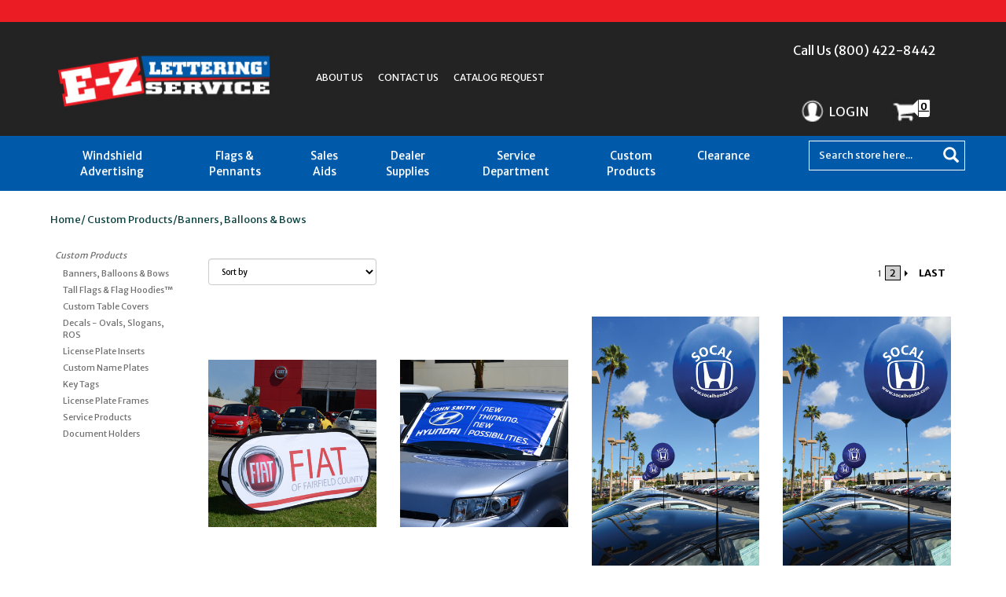

--- FILE ---
content_type: text/html
request_url: https://www.ezlettering.com/Banners-Balloons-Bows/products/281/
body_size: 9921
content:

<!DOCTYPE HTML PUBLIC "-//W3C//DTD HTML 4.01 Transitional//EN" "http://www.w3.org/TR/html4/loose.dtd">




<html>
<head>
<title>Banners, Balloons & Bows-Ezlettering.com</title>
<meta http-equiv="Content-Type" content="text/html; charset=iso-8859-1">
<link rel="canonical" href="https://www.ezlettering.com/Banners-Balloons-Bows/products/281/">
<meta name="viewport" content="width=device-width, initial-scale=1">


	<base href="https://www.ezlettering.com/">

<script type="text/javascript" language="javascript">
<!-- hide from JavaScript-challenged browsers

function RedirectToAddADDress (page)
   {
   var new_url=page;
   if (  (new_url != "")  &&  (new_url != null)  )
   //document.basketform.submit();
    window.location=new_url;
   }
//-->hiding
</script>



<script type="text/javascript" src="https://ajax.googleapis.com/ajax/libs/jquery/3.2.1/jquery.min.js"></script>
<script src="js/moment-js.js"></script>
<script src="https://maxcdn.bootstrapcdn.com/bootstrap/3.3.7/js/bootstrap.min.js" integrity="sha384-Tc5IQib027qvyjSMfHjOMaLkfuWVxZxUPnCJA7l2mCWNIpG9mGCD8wGNIcPD7Txa" crossorigin="anonymous"></script>
<script type="text/javascript" src="https://cdnjs.cloudflare.com/ajax/libs/bootstrap-datepicker/1.8.0/js/bootstrap-datepicker.min.js"></script>
<link rel="stylesheet" href="https://maxcdn.bootstrapcdn.com/bootstrap/3.3.7/css/bootstrap.min.css" integrity="sha384-BVYiiSIFeK1dGmJRAkycuHAHRg32OmUcww7on3RYdg4Va+PmSTsz/K68vbdEjh4u" crossorigin="anonymous">
<link rel="stylesheet" href="https://maxcdn.bootstrapcdn.com/bootstrap/3.3.7/css/bootstrap-theme.min.css" integrity="sha384-rHyoN1iRsVXV4nD0JutlnGaslCJuC7uwjduW9SVrLvRYooPp2bWYgmgJQIXwl/Sp" crossorigin="anonymous">
<link rel="stylesheet" href="https://cdnjs.cloudflare.com/ajax/libs/bootstrap-datepicker/1.8.0/css/bootstrap-datepicker.min.css">
<link rel="stylesheet" href="text/topnav.css?v=1.0" type="text/css">
<link rel="stylesheet" href="text/storestyle.css?v=1.0" type="text/css">
<link rel="stylesheet" href="text/footernav.css?v=1.0" type="text/css">
<link rel="stylesheet" href="text/design.css?v=1.0" type="text/css">
<link rel="stylesheet" href="text/sidenav.css?v=1.0" type="text/css">
<link rel="stylesheet" href="https://use.fontawesome.com/releases/v5.0.10/css/all.css" integrity="sha384-+d0P83n9kaQMCwj8F4RJB66tzIwOKmrdb46+porD/OvrJ+37WqIM7UoBtwHO6Nlg" crossorigin="anonymous">
<!--<link href="https://fonts.googleapis.com/css?family=Merriweather+Sans" rel="stylesheet">-->
<link href="https://fonts.googleapis.com/css?family=Merriweather+Sans:300,400,700" rel="stylesheet">

</head>
<Body 
bgcolor ="#f9f2ec"
style="margin-top: 0; margin-bottom: 0; margin-left: 0; margin-right: 0"
>


<div class="container-fluid container-bgd">
    <div class="row topnav3bgcolor hidden-xs hidden-sm">
        <div class="col-lg-12">
            <div class="container">
                <div class="row"><div class="col-lg-12" style="height:28px;"></div></div>
			</div>
		</div>
	</div>
    <div class="row initial-top-height topnav1bgcolor hidden-xs hidden-sm">
        <div class="col-lg-12">
            <div class="container">
                <div class="row">
                    <div class="col-lg-3 col-md-3">
                        <div class="imgLogo">
                            <div class="logoContainer">
                                <a href="https://www.ezlettering.com/" title="Ezlettering.com">
                                    
                                    <img class="img-responsive logo-img" alt="Ezlettering.com" src="images/EZ_Lettering-logo.jpg" border="0" >
                                    
                                </a>
                            </div>
                        </div>
                    </div>
					<div class="col-lg-5 col-md-6">
						<ul class="topnavmenu" style="float:left;padding-top:60px;padding-left:39px;">
							
							<li><a href="https://www.ezlettering.com/Aboutus.asp" title="About Us" class="topnav1">About Us</a></li>
							
							<li class="menu-item-divider"><a href="https://www.ezlettering.com/contactus.asp"  title="Contact Us" class="topnav1">Contact Us</a></li>
							
							<!--<li class="menu-item-divider"><a href="https://online.pubhtml5.com/ufwx/nyox/#p=1" title="Online Catalog" class="topnav1" target="_blank">Online &nbsp;Catalog</a></li>-->
							<li class="menu-item-divider"><a href="https://www.ezlettering.com/inforequest.asp" title="Catalog Request" class="topnav1">Catalog &nbsp;Request</a></li>
						</ul>
					</div>
                    <div class="col-lg-3 col-md-3 pt25 text-right move-right cartbox TopNav1Text">
                        <span>Call Us (800) 422-8442</span>
						<div class="row move-right" style="margin-top:51px;margin-right:6px;">
							<div class="col-lg-8 col-md-8">
								<div>
									
										<a href="https://www.ezlettering.com/login.asp" class="display-inline-flex" style="text-decoration: none;"><img class="mna" alt="" src="images/User-Login-Icon.png" border="0" height="30" width="30" /><span class="mt5 TopNav1Text">&nbsp;&nbsp;LOGIN</span></a>
									
								</div>
							</div>
							<div class="col-lg-4 col-md-4">
								<a href="https://www.ezlettering.com/basket.asp" class="display-inline-flex"><img class="img-responsive mna" alt="" src="images/shopping-cart-icon.jpg" border="0" height="30" width="30" style="min-width:30px !important;" />&nbsp;&nbsp;&nbsp;<div class="callout right"><div style="/*margin-top:2px;*/background-color: #fff;height: 22px;border-radius: 0px 3px 3px 0px;padding-right: 1px;">&nbsp;0&nbsp;</div></div></a>
							</div>
						</div>
                    </div>
                </div>

            </div>
        </div>
    </div>
    <div class="row hidden-lg hidden-md initial-top-height topnav1bgcolor">
        <div class="col-xs-6 mt5">
            <div class="imgLogo">
                <div class="logoContainer">
                    <a href="https://www.ezlettering.com/" title="Ezlettering.com">
                        
                        <img class="img-responsive logo-img" alt="Ezlettering.com" src="images/EZ_Lettering-logo.jpg" border="0" >
                        
                    </a>
                </div>
            </div>
        </div>
        <div class="col-xs-6">
            <div class="row text-right" style="margin: 19px 0px;">
                <div class="col-xs-12"><span class="TopNav1Text TopNav1TextMobile">(800) 422-8442</span></div>
            </div>
            <div class="row mt10 mb10">
                <div class="col-sm-8 col-xs-6 text-right">
                    
                        <a href="https://www.ezlettering.com/login.asp" class="display-inline-flex" style="text-decoration: none;"><img class="mna" alt="" src="images/User Login Icon.png" border="0" height="30" width="30" /><span class="mt5 TopNav1Text TopNav1TextMobile">&nbsp;&nbsp;LOGIN</span></a>
                    
                </div>
                <div class="col-sm-4 col-xs-6 display-inline-flex">
                    <a href="https://www.ezlettering.com/basket.asp" class="display-inline-flex" style="text-decoration: none;"><img style="height:30px !important" class="img-responsive mna" alt="" src="images/shopping-cart-icon.jpg" border="0" width="30" />&nbsp;&nbsp;&nbsp;<span class="mt5 TopNav1Text TopNav1TextMobile" style="margin-top:2px;">Cart</span></a>
                </div>
            </div>
        </div>
    </div>

    <div id="topnav" class="row topnav2bgcolor">

        <div class="container hidden-xs hidden-sm">
            <div class="collapse navbar-collapse" style="margin-left: -30px; margin-right: -33px;">
                <ul class="nav navbar-nav topnavmenu display-inline-flex">

                    
                    <li class="dropdown">
						<a title="Windshield Advertising" class="menu-style topnav2 dropdown-toggle text-center" data-toggle="dropdown" href="https://www.ezlettering.com/Windshield-Advertising/departments/23/" >Windshield Advertising</a>

                        <ul class="dropdown-menu">
                            
                                <li><a title="5 1/2" Adhesive Numbers" class="topnav3 hi1" href="https://www.ezlettering.com/5-1_2-Adhesive-Numbers/products/22/">5 1/2" Adhesive Numbers</a></li>
                                
                                <li><a title="7 1/2" Adhesive Numbers" class="topnav3 hi1" href="https://www.ezlettering.com/7-1_2-Adhesive-Numbers/products/5/">7 1/2" Adhesive Numbers</a></li>
                                
                                <li><a title="9 1/2" Adhesive Numbers" class="topnav3 hi1" href="https://www.ezlettering.com/9-1_2-Adhesive-Numbers/products/12/">9 1/2" Adhesive Numbers</a></li>
                                
                                <li><a title="11 1/2" Adhesive Numbers" class="topnav3 hi1" href="https://www.ezlettering.com/11-1_2-Adhesive-Numbers/products/13/">11 1/2" Adhesive Numbers</a></li>
                                
                                <li><a title="Letters & Bubble Numbers" class="topnav3 hi1" href="https://www.ezlettering.com/Letters-Bubble-Numbers/products/275/">Letters & Bubble Numbers</a></li>
                                
                                <li><a title="Starter Kits" class="topnav3 hi1" href="https://www.ezlettering.com/Starter-Kits/products/251/">Starter Kits</a></li>
                                
                                <li><a title="Slogans" class="topnav3 hi1" href="https://www.ezlettering.com/Slogans/products/16/">Slogans</a></li>
                                
                                <li><a title="Stars, Happy Faces & Hats" class="topnav3 hi1" href="https://www.ezlettering.com/Stars-Happy-Faces-Hats/products/273/">Stars, Happy Faces & Hats</a></li>
                                
                                <li><a title="Year Models" class="topnav3 hi1" href="https://www.ezlettering.com/Year-Models/products/43/">Year Models</a></li>
                                
                                <li><a title="Oval Products" class="topnav3 hi1" href="https://www.ezlettering.com/Oval-Products/products/35/">Oval Products</a></li>
                                
                                <li><a title="Stick-On Tags" class="topnav3 hi1" href="https://www.ezlettering.com/Stick-On-Tags/products/274/">Stick-On Tags</a></li>
                                
                                <li><a title="Impact Numbers" class="topnav3 hi1" href="https://www.ezlettering.com/Impact-Numbers/products/243/">Impact Numbers</a></li>
                                
                                <li><a title="One Piece Pricers" class="topnav3 hi1" href="https://www.ezlettering.com/One-Piece-Pricers/products/268/">One Piece Pricers</a></li>
                                
                                <li><a title="Die Cut Adhesives" class="topnav3 hi1" href="https://www.ezlettering.com/Die-Cut-Adhesives/products/247/">Die Cut Adhesives</a></li>
                                
                                <li><a title="Paint & Windshield Markers" class="topnav3 hi1" href="https://www.ezlettering.com/Paint-Windshield-Markers/products/116/">Paint & Windshield Markers</a></li>
                                
                        </ul>
                    </li>
                    
                    <li class="dropdown">
						<a title="Flags & Pennants" class="menu-style topnav2 dropdown-toggle text-center" data-toggle="dropdown" href="https://www.ezlettering.com/Flags-Pennants/departments/24/" style="padding: auto !important;">Flags & Pennants</a>

                        <ul class="dropdown-menu">
                            
                                <li><a title="3-D Flags" class="topnav3 hi1" href="https://www.ezlettering.com/3-D-Flags/products/292/">3-D Flags</a></li>
                                
                                <li><a title="Swooper Flags & Tall Flags" class="topnav3 hi1" href="https://www.ezlettering.com/Swooper-Flags-Tall-Flags/products/117/">Swooper Flags & Tall Flags</a></li>
                                
                                <li><a title="Flag Hoodies&#0153" class="topnav3 hi1" href="https://www.ezlettering.com/Flag-Hoodies0153/products/280/">Flag Hoodies&#0153</a></li>
                                
                                <li><a title="Bases, Poles & Brackets" class="topnav3 hi1" href="https://www.ezlettering.com/Bases-Poles-Brackets/products/272/">Bases, Poles & Brackets</a></li>
                                
                                <li><a title="Clip-On Car Window Products" class="topnav3 hi1" href="https://www.ezlettering.com/Clip-On-Car-Window-Products/products/44/">Clip-On Car Window Products</a></li>
                                
                                <li><a title="Paddle Flags" class="topnav3 hi1" href="https://www.ezlettering.com/Paddle-Flags/products/245/">Paddle Flags</a></li>
                                
                                <li><a title="Light Pole Banners" class="topnav3 hi1" href="https://www.ezlettering.com/Light-Pole-Banners/products/222/">Light Pole Banners</a></li>
                                
                                <li><a title="Metallic Pennants" class="topnav3 hi1" href="https://www.ezlettering.com/Metallic-Pennants/products/288/">Metallic Pennants</a></li>
                                
                                <li><a title="Colored & Checkered Pennants" class="topnav3 hi1" href="https://www.ezlettering.com/Colored-Checkered-Pennants/products/46/">Colored & Checkered Pennants</a></li>
                                
                                <li><a title="Antenna Products" class="topnav3 hi1" href="https://www.ezlettering.com/Antenna-Products/products/86/">Antenna Products</a></li>
                                
                                <li><a title="Stock Message Flags" class="topnav3 hi1" href="https://www.ezlettering.com/Stock-Message-Flags/products/123/">Stock Message Flags</a></li>
                                
                                <li><a title="U.S. & Checkered Flags" class="topnav3 hi1" href="https://www.ezlettering.com/US-Checkered-Flags/products/42/">U.S. & Checkered Flags</a></li>
                                
                                <li><a title="Manufacturer & Brand Flags" class="topnav3 hi1" href="https://www.ezlettering.com/Manufacturer-Brand-Flags/products/231/">Manufacturer & Brand Flags</a></li>
                                
                        </ul>
                    </li>
                    
                    <li class="dropdown">
						<a title="Sales Aids" class="menu-style topnav2 dropdown-toggle text-center" data-toggle="dropdown" href="https://www.ezlettering.com/Sales-Aids/departments/25/" style="padding: auto !important;">Sales Aids</a>

                        <ul class="dropdown-menu">
                            
                                <li><a title="Patriotic Products" class="topnav3 hi1" href="https://www.ezlettering.com/Patriotic-Products/products/98/">Patriotic Products</a></li>
                                
                                <li><a title="Car Bows & Holiday Products" class="topnav3 hi1" href="https://www.ezlettering.com/Car-Bows-Holiday-Products/products/252/">Car Bows & Holiday Products</a></li>
                                
                                <li><a title="Reusable Balloons & Holders" class="topnav3 hi1" href="https://www.ezlettering.com/Reusable-Balloons-Holders/products/188/">Reusable Balloons & Holders</a></li>
                                
                                <li><a title="Latex Balloons & Holders" class="topnav3 hi1" href="https://www.ezlettering.com/Latex-Balloons-Holders/products/271/">Latex Balloons & Holders</a></li>
                                
                                <li><a title="Sky Dancers" class="topnav3 hi1" href="https://www.ezlettering.com/Sky-Dancers/products/277/">Sky Dancers</a></li>
                                
                                <li><a title="Giant Inflatables" class="topnav3 hi1" href="https://www.ezlettering.com/Giant-Inflatables/products/248/">Giant Inflatables</a></li>
                                
                                <li><a title="Banners" class="topnav3 hi1" href="https://www.ezlettering.com/Banners/products/244/">Banners</a></li>
                                
                                <li><a title="Happy Face Products" class="topnav3 hi1" href="https://www.ezlettering.com/Happy-Face-Products/products/51/">Happy Face Products</a></li>
                                
                                <li><a title="E-Z Tents" class="topnav3 hi1" href="https://www.ezlettering.com/E-Z-Tents/products/249/">E-Z Tents</a></li>
                                
                                <li><a title="Under The Hood Signs" class="topnav3 hi1" href="https://www.ezlettering.com/Under-The-Hood-Signs/products/148/">Under The Hood Signs</a></li>
                                
                                <li><a title="Freestanding & Curb Signs" class="topnav3 hi1" href="https://www.ezlettering.com/Freestanding-Curb-Signs/products/195/">Freestanding & Curb Signs</a></li>
                                
                                <li><a title="Rearview Mirror Products" class="topnav3 hi1" href="https://www.ezlettering.com/Rearview-Mirror-Products/products/71/">Rearview Mirror Products</a></li>
                                
                                <li><a title="Financing Products" class="topnav3 hi1" href="https://www.ezlettering.com/Financing-Products/products/237/">Financing Products</a></li>
                                
                                <li><a title="Car Top Signs" class="topnav3 hi1" href="https://www.ezlettering.com/Car-Top-Signs/products/94/">Car Top Signs</a></li>
                                
                                <li><a title="Spanish Products" class="topnav3 hi1" href="https://www.ezlettering.com/Spanish-Products/products/105/">Spanish Products</a></li>
                                
                                <li><a title="Checkered Products" class="topnav3 hi1" href="https://www.ezlettering.com/Checkered-Products/products/164/">Checkered Products</a></li>
                                
                        </ul>
                    </li>
                    
                    <li class="dropdown">
						<a title="Dealer Supplies" class="menu-style topnav2 dropdown-toggle text-center" data-toggle="dropdown" href="https://www.ezlettering.com/Dealer-Supplies/departments/26/" style="padding: auto !important;">Dealer Supplies</a>

                        <ul class="dropdown-menu">
                            
                                <li><a title="Key Tags (Stock)" class="topnav3 hi1" href="https://www.ezlettering.com/Key-Tags-Stock/products/11/">Key Tags (Stock)</a></li>
                                
                                <li><a title="Key Boards & Key Storage" class="topnav3 hi1" href="https://www.ezlettering.com/Key-Boards-Key-Storage/products/63/">Key Boards & Key Storage</a></li>
                                
                                <li><a title="Lock Boxes" class="topnav3 hi1" href="https://www.ezlettering.com/Lock-Boxes/products/93/">Lock Boxes</a></li>
                                
                                <li><a title="Car Care Products" class="topnav3 hi1" href="https://www.ezlettering.com/Car-Care-Products/products/250/">Car Care Products</a></li>
                                
                                <li><a title="Forms & Form Holders" class="topnav3 hi1" href="https://www.ezlettering.com/Forms-Form-Holders/products/90/">Forms & Form Holders</a></li>
                                
                                <li><a title="Stock / Info Decals" class="topnav3 hi1" href="https://www.ezlettering.com/Stock-_-Info-Decals/products/203/">Stock / Info Decals</a></li>
                                
                                <li><a title="License Plate Access." class="topnav3 hi1" href="https://www.ezlettering.com/License-Plate-Access/products/213/">License Plate Access.</a></li>
                                
                                <li><a title="Vehicle Platforms" class="topnav3 hi1" href="https://www.ezlettering.com/Vehicle-Platforms/products/187/">Vehicle Platforms</a></li>
                                
                        </ul>
                    </li>
                    
                    <li class="dropdown">
						<a title="Service Department" class="menu-style topnav2 dropdown-toggle text-center" data-toggle="dropdown" href="https://www.ezlettering.com/Service-Department/departments/66/" style="padding: auto !important;">Service Department</a>

                        <ul class="dropdown-menu">
                            
                                <li><a title="Car Top Hats & Adhesives" class="topnav3 hi1" href="https://www.ezlettering.com/Car-Top-Hats-Adhesives/products/263/">Car Top Hats & Adhesives</a></li>
                                
                                <li><a title="Floor Protection" class="topnav3 hi1" href="https://www.ezlettering.com/Floor-Protection/products/67/">Floor Protection</a></li>
                                
                                <li><a title="Interior Protection" class="topnav3 hi1" href="https://www.ezlettering.com/Interior-Protection/products/264/">Interior Protection</a></li>
                                
                                <li><a title="Car Identification Products" class="topnav3 hi1" href="https://www.ezlettering.com/Car-Identification-Products/products/68/">Car Identification Products</a></li>
                                
                                <li><a title="Power Sources & Cease-Fire" class="topnav3 hi1" href="https://www.ezlettering.com/Power-Sources-Cease-Fire/products/267/">Power Sources & Cease-Fire</a></li>
                                
                                <li><a title="Drop Boxes & Forms" class="topnav3 hi1" href="https://www.ezlettering.com/Drop-Boxes-Forms/products/265/">Drop Boxes & Forms</a></li>
                                
                                <li><a title="Door Entry Products" class="topnav3 hi1" href="https://www.ezlettering.com/Door-Entry-Products/products/266/">Door Entry Products</a></li>
                                
                        </ul>
                    </li>
                    
                    <li class="dropdown">
						<a title="Custom Products" class="menu-style topnav2 dropdown-toggle text-center" data-toggle="dropdown" href="https://www.ezlettering.com/Custom-Products/departments/289/" style="padding: auto !important;">Custom Products</a>

                        <ul class="dropdown-menu">
                            
                                <li><a title="Banners, Balloons & Bows" class="topnav3 hi1" href="https://www.ezlettering.com/Banners-Balloons-Bows/products/281/">Banners, Balloons & Bows</a></li>
                                
                                <li><a title="Tall Flags & Flag Hoodies&#0153" class="topnav3 hi1" href="https://www.ezlettering.com/Tall-Flags-Flag-Hoodies0153/products/236/">Tall Flags & Flag Hoodies&#0153</a></li>
                                
                                <li><a title="Custom Table Covers" class="topnav3 hi1" href="https://www.ezlettering.com/Custom-Table-Covers/products/298/">Custom Table Covers</a></li>
                                
                                <li><a title="Decals - Ovals, Slogans, ROS" class="topnav3 hi1" href="https://www.ezlettering.com/Decals-Ovals-Slogans-ROS/products/241/">Decals - Ovals, Slogans, ROS</a></li>
                                
                                <li><a title="License Plate Inserts" class="topnav3 hi1" href="https://www.ezlettering.com/License-Plate-Inserts/products/242/">License Plate Inserts</a></li>
                                
                                <li><a title="Custom Name Plates" class="topnav3 hi1" href="https://www.ezlettering.com/Custom-Name-Plates/products/278/">Custom Name Plates</a></li>
                                
                                <li><a title="Key Tags" class="topnav3 hi1" href="https://www.ezlettering.com/Key-Tags/products/147/">Key Tags</a></li>
                                
                                <li><a title="License Plate Frames" class="topnav3 hi1" href="https://www.ezlettering.com/License-Plate-Frames/products/190/">License Plate Frames</a></li>
                                
                                <li><a title="Service Products" class="topnav3 hi1" href="https://www.ezlettering.com/Service-Products/products/240/">Service Products</a></li>
                                
                                <li><a title="Document Holders" class="topnav3 hi1" href="https://www.ezlettering.com/Document-Holders/products/150/">Document Holders</a></li>
                                
                        </ul>
                    </li>
                    
                <li><a title="Clearance" class="topnav2" href="https://www.ezlettering.com/Clearance/products/332/">Clearance</a></li>
                    

					<form id="side_nav3" method="POST" class="searchFormStyling ml10"  id="searchprodform" action="searchprods.asp">
					<li class="searchBox">
						<div class="form-group has-feedback mb0">
							<input class="plaintext form-control custom-text searchStyling searchBoxWith" style="-webkit-box-shadow: none; box-shadow: none;" type="text" autocomplete="off"  size="18" maxlength="256" name="txtsearch" placeholder="Search store here..." onfocus="if (this.value=='Search store here...') this.value='';" onblur="if (this.value=='') this.value='Search store here...';">
							<i class="form-control-feedback glyphicon glyphicon-search searchIconStyle"></i>
						</div>
					</li>
					</form>
                </ul>
            </div>


        </div>
    </div>
	
    <div id="topnav" class="row topnav2bgcolor">
		<div class="visible-xs visible-sm col-sm-12 col-xs-12">
            <div class="new-side-nav-bar new-side-nav-button" style="float: right">
                <span class="d-inline"><button type="button" id="new-side-nav-hamburger"></button></span>
            </div>
        </div>
    </div>

    <!-- Mobile Menu -->

    <!-- <div id="side_nav1" class="nav-menu-height-adjust visible-xs visible-sm"></div> -->
    <div id="menu" class="new-side-nav-menu black" style="overflow: scroll;height: 100%;display: none">
    <form id="side_nav3" method="POST" style="padding-top:10px;" class="col-sm-12 col-xs-12 visible-xs visible-sm pb10"  id="searchprodformMobile" action="searchprods.asp">
                <div class="input-group mb10">
                    <input name="ProductSearchBy" value="2" type="hidden">
                    <input class="plaintext form-control mobileText" type="text" autocomplete="off"  size="18" maxlength="256" name="txtsearch" placeholder="Search store here..."  onfocus="if (this.value=='Product Search') this.value='';" onblur="if (this.value=='') this.value='Product Search'">
                    <span class="input-group-btn">
                        <button class="btn searchButtonStyling2">
                            <i class="glyphicon glyphicon-search btn-go searchIconStyle2"></i>
                        </button>
                    </span>
                </div>
            </form>
            <ul class="nav navbar-nav padded">
                <li class="full-width"><a href="https://www.ezlettering.com/" title="Home" class="topnav2">Home</a></li>
                
                <li class="dropdown-m">
                    <a title="Windshield Advertising" class="menu-style topnav2 dropdown-toggle " data-toggle="dropdown" href="https://www.ezlettering.com/Windshield-Advertising/departments/23/" >Windshield Advertising <i class="glyphicon glyphicon-chevron-right" style="font-size:small;float:right;"></i></a>
                    <ul class="dropdown-menu">
                        
                            <li><a title="5 1/2" Adhesive Numbers" class="topnav3 hi1" href="https://www.ezlettering.com/5-1_2-Adhesive-Numbers/products/22/">5 1/2" Adhesive Numbers</a></li>
                            
                            <li><a title="7 1/2" Adhesive Numbers" class="topnav3 hi1" href="https://www.ezlettering.com/7-1_2-Adhesive-Numbers/products/5/">7 1/2" Adhesive Numbers</a></li>
                            
                            <li><a title="9 1/2" Adhesive Numbers" class="topnav3 hi1" href="https://www.ezlettering.com/9-1_2-Adhesive-Numbers/products/12/">9 1/2" Adhesive Numbers</a></li>
                            
                            <li><a title="11 1/2" Adhesive Numbers" class="topnav3 hi1" href="https://www.ezlettering.com/11-1_2-Adhesive-Numbers/products/13/">11 1/2" Adhesive Numbers</a></li>
                            
                            <li><a title="Letters & Bubble Numbers" class="topnav3 hi1" href="https://www.ezlettering.com/Letters-Bubble-Numbers/products/275/">Letters & Bubble Numbers</a></li>
                            
                            <li><a title="Starter Kits" class="topnav3 hi1" href="https://www.ezlettering.com/Starter-Kits/products/251/">Starter Kits</a></li>
                            
                            <li><a title="Slogans" class="topnav3 hi1" href="https://www.ezlettering.com/Slogans/products/16/">Slogans</a></li>
                            
                            <li><a title="Stars, Happy Faces & Hats" class="topnav3 hi1" href="https://www.ezlettering.com/Stars-Happy-Faces-Hats/products/273/">Stars, Happy Faces & Hats</a></li>
                            
                            <li><a title="Year Models" class="topnav3 hi1" href="https://www.ezlettering.com/Year-Models/products/43/">Year Models</a></li>
                            
                            <li><a title="Oval Products" class="topnav3 hi1" href="https://www.ezlettering.com/Oval-Products/products/35/">Oval Products</a></li>
                            
                            <li><a title="Stick-On Tags" class="topnav3 hi1" href="https://www.ezlettering.com/Stick-On-Tags/products/274/">Stick-On Tags</a></li>
                            
                            <li><a title="Impact Numbers" class="topnav3 hi1" href="https://www.ezlettering.com/Impact-Numbers/products/243/">Impact Numbers</a></li>
                            
                            <li><a title="One Piece Pricers" class="topnav3 hi1" href="https://www.ezlettering.com/One-Piece-Pricers/products/268/">One Piece Pricers</a></li>
                            
                            <li><a title="Die Cut Adhesives" class="topnav3 hi1" href="https://www.ezlettering.com/Die-Cut-Adhesives/products/247/">Die Cut Adhesives</a></li>
                            
                            <li><a title="Paint & Windshield Markers" class="topnav3 hi1" href="https://www.ezlettering.com/Paint-Windshield-Markers/products/116/">Paint & Windshield Markers</a></li>
                            
                    </ul>
                </li>

                
                <li class="dropdown-m">
                    <a title="Flags & Pennants" class="menu-style topnav2 dropdown-toggle " data-toggle="dropdown" href="https://www.ezlettering.com/Flags-Pennants/departments/24/" style="padding: auto !important;">Flags & Pennants <i class="glyphicon glyphicon-chevron-right" style="font-size:small;float:right;"></i></a>
                    <ul class="dropdown-menu">
                        
                            <li><a title="3-D Flags" class="topnav3 hi1" href="https://www.ezlettering.com/3-D-Flags/products/292/">3-D Flags</a></li>
                            
                            <li><a title="Swooper Flags & Tall Flags" class="topnav3 hi1" href="https://www.ezlettering.com/Swooper-Flags-Tall-Flags/products/117/">Swooper Flags & Tall Flags</a></li>
                            
                            <li><a title="Flag Hoodies&#0153" class="topnav3 hi1" href="https://www.ezlettering.com/Flag-Hoodies0153/products/280/">Flag Hoodies&#0153</a></li>
                            
                            <li><a title="Bases, Poles & Brackets" class="topnav3 hi1" href="https://www.ezlettering.com/Bases-Poles-Brackets/products/272/">Bases, Poles & Brackets</a></li>
                            
                            <li><a title="Clip-On Car Window Products" class="topnav3 hi1" href="https://www.ezlettering.com/Clip-On-Car-Window-Products/products/44/">Clip-On Car Window Products</a></li>
                            
                            <li><a title="Paddle Flags" class="topnav3 hi1" href="https://www.ezlettering.com/Paddle-Flags/products/245/">Paddle Flags</a></li>
                            
                            <li><a title="Light Pole Banners" class="topnav3 hi1" href="https://www.ezlettering.com/Light-Pole-Banners/products/222/">Light Pole Banners</a></li>
                            
                            <li><a title="Metallic Pennants" class="topnav3 hi1" href="https://www.ezlettering.com/Metallic-Pennants/products/288/">Metallic Pennants</a></li>
                            
                            <li><a title="Colored & Checkered Pennants" class="topnav3 hi1" href="https://www.ezlettering.com/Colored-Checkered-Pennants/products/46/">Colored & Checkered Pennants</a></li>
                            
                            <li><a title="Antenna Products" class="topnav3 hi1" href="https://www.ezlettering.com/Antenna-Products/products/86/">Antenna Products</a></li>
                            
                            <li><a title="Stock Message Flags" class="topnav3 hi1" href="https://www.ezlettering.com/Stock-Message-Flags/products/123/">Stock Message Flags</a></li>
                            
                            <li><a title="U.S. & Checkered Flags" class="topnav3 hi1" href="https://www.ezlettering.com/US-Checkered-Flags/products/42/">U.S. & Checkered Flags</a></li>
                            
                            <li><a title="Manufacturer & Brand Flags" class="topnav3 hi1" href="https://www.ezlettering.com/Manufacturer-Brand-Flags/products/231/">Manufacturer & Brand Flags</a></li>
                            
                    </ul>
                </li>

                
                <li class="dropdown-m">
                    <a title="Sales Aids" class="menu-style topnav2 dropdown-toggle " data-toggle="dropdown" href="https://www.ezlettering.com/Sales-Aids/departments/25/" style="padding: auto !important;">Sales Aids <i class="glyphicon glyphicon-chevron-right" style="font-size:small;float:right;"></i></a>
                    <ul class="dropdown-menu">
                        
                            <li><a title="Patriotic Products" class="topnav3 hi1" href="https://www.ezlettering.com/Patriotic-Products/products/98/">Patriotic Products</a></li>
                            
                            <li><a title="Car Bows & Holiday Products" class="topnav3 hi1" href="https://www.ezlettering.com/Car-Bows-Holiday-Products/products/252/">Car Bows & Holiday Products</a></li>
                            
                            <li><a title="Reusable Balloons & Holders" class="topnav3 hi1" href="https://www.ezlettering.com/Reusable-Balloons-Holders/products/188/">Reusable Balloons & Holders</a></li>
                            
                            <li><a title="Latex Balloons & Holders" class="topnav3 hi1" href="https://www.ezlettering.com/Latex-Balloons-Holders/products/271/">Latex Balloons & Holders</a></li>
                            
                            <li><a title="Sky Dancers" class="topnav3 hi1" href="https://www.ezlettering.com/Sky-Dancers/products/277/">Sky Dancers</a></li>
                            
                            <li><a title="Giant Inflatables" class="topnav3 hi1" href="https://www.ezlettering.com/Giant-Inflatables/products/248/">Giant Inflatables</a></li>
                            
                            <li><a title="Banners" class="topnav3 hi1" href="https://www.ezlettering.com/Banners/products/244/">Banners</a></li>
                            
                            <li><a title="Happy Face Products" class="topnav3 hi1" href="https://www.ezlettering.com/Happy-Face-Products/products/51/">Happy Face Products</a></li>
                            
                            <li><a title="E-Z Tents" class="topnav3 hi1" href="https://www.ezlettering.com/E-Z-Tents/products/249/">E-Z Tents</a></li>
                            
                            <li><a title="Under The Hood Signs" class="topnav3 hi1" href="https://www.ezlettering.com/Under-The-Hood-Signs/products/148/">Under The Hood Signs</a></li>
                            
                            <li><a title="Freestanding & Curb Signs" class="topnav3 hi1" href="https://www.ezlettering.com/Freestanding-Curb-Signs/products/195/">Freestanding & Curb Signs</a></li>
                            
                            <li><a title="Rearview Mirror Products" class="topnav3 hi1" href="https://www.ezlettering.com/Rearview-Mirror-Products/products/71/">Rearview Mirror Products</a></li>
                            
                            <li><a title="Financing Products" class="topnav3 hi1" href="https://www.ezlettering.com/Financing-Products/products/237/">Financing Products</a></li>
                            
                            <li><a title="Car Top Signs" class="topnav3 hi1" href="https://www.ezlettering.com/Car-Top-Signs/products/94/">Car Top Signs</a></li>
                            
                            <li><a title="Spanish Products" class="topnav3 hi1" href="https://www.ezlettering.com/Spanish-Products/products/105/">Spanish Products</a></li>
                            
                            <li><a title="Checkered Products" class="topnav3 hi1" href="https://www.ezlettering.com/Checkered-Products/products/164/">Checkered Products</a></li>
                            
                    </ul>
                </li>

                
                <li class="dropdown-m">
                    <a title="Dealer Supplies" class="menu-style topnav2 dropdown-toggle " data-toggle="dropdown" href="https://www.ezlettering.com/Dealer-Supplies/departments/26/" style="padding: auto !important;">Dealer Supplies <i class="glyphicon glyphicon-chevron-right" style="font-size:small;float:right;"></i></a>
                    <ul class="dropdown-menu">
                        
                            <li><a title="Key Tags (Stock)" class="topnav3 hi1" href="https://www.ezlettering.com/Key-Tags-Stock/products/11/">Key Tags (Stock)</a></li>
                            
                            <li><a title="Key Boards & Key Storage" class="topnav3 hi1" href="https://www.ezlettering.com/Key-Boards-Key-Storage/products/63/">Key Boards & Key Storage</a></li>
                            
                            <li><a title="Lock Boxes" class="topnav3 hi1" href="https://www.ezlettering.com/Lock-Boxes/products/93/">Lock Boxes</a></li>
                            
                            <li><a title="Car Care Products" class="topnav3 hi1" href="https://www.ezlettering.com/Car-Care-Products/products/250/">Car Care Products</a></li>
                            
                            <li><a title="Forms & Form Holders" class="topnav3 hi1" href="https://www.ezlettering.com/Forms-Form-Holders/products/90/">Forms & Form Holders</a></li>
                            
                            <li><a title="Stock / Info Decals" class="topnav3 hi1" href="https://www.ezlettering.com/Stock-_-Info-Decals/products/203/">Stock / Info Decals</a></li>
                            
                            <li><a title="License Plate Access." class="topnav3 hi1" href="https://www.ezlettering.com/License-Plate-Access/products/213/">License Plate Access.</a></li>
                            
                            <li><a title="Vehicle Platforms" class="topnav3 hi1" href="https://www.ezlettering.com/Vehicle-Platforms/products/187/">Vehicle Platforms</a></li>
                            
                    </ul>
                </li>

                
                <li class="dropdown-m">
                    <a title="Service Department" class="menu-style topnav2 dropdown-toggle " data-toggle="dropdown" href="https://www.ezlettering.com/Service-Department/departments/66/" style="padding: auto !important;">Service Department <i class="glyphicon glyphicon-chevron-right" style="font-size:small;float:right;"></i></a>
                    <ul class="dropdown-menu">
                        
                            <li><a title="Car Top Hats & Adhesives" class="topnav3 hi1" href="https://www.ezlettering.com/Car-Top-Hats-Adhesives/products/263/">Car Top Hats & Adhesives</a></li>
                            
                            <li><a title="Floor Protection" class="topnav3 hi1" href="https://www.ezlettering.com/Floor-Protection/products/67/">Floor Protection</a></li>
                            
                            <li><a title="Interior Protection" class="topnav3 hi1" href="https://www.ezlettering.com/Interior-Protection/products/264/">Interior Protection</a></li>
                            
                            <li><a title="Car Identification Products" class="topnav3 hi1" href="https://www.ezlettering.com/Car-Identification-Products/products/68/">Car Identification Products</a></li>
                            
                            <li><a title="Power Sources & Cease-Fire" class="topnav3 hi1" href="https://www.ezlettering.com/Power-Sources-Cease-Fire/products/267/">Power Sources & Cease-Fire</a></li>
                            
                            <li><a title="Drop Boxes & Forms" class="topnav3 hi1" href="https://www.ezlettering.com/Drop-Boxes-Forms/products/265/">Drop Boxes & Forms</a></li>
                            
                            <li><a title="Door Entry Products" class="topnav3 hi1" href="https://www.ezlettering.com/Door-Entry-Products/products/266/">Door Entry Products</a></li>
                            
                    </ul>
                </li>

                
                <li class="dropdown-m">
                    <a title="Custom Products" class="menu-style topnav2 dropdown-toggle " data-toggle="dropdown" href="https://www.ezlettering.com/Custom-Products/departments/289/" style="padding: auto !important;">Custom Products <i class="glyphicon glyphicon-chevron-right" style="font-size:small;float:right;"></i></a>
                    <ul class="dropdown-menu">
                        
                            <li><a title="Banners, Balloons & Bows" class="topnav3 hi1" href="https://www.ezlettering.com/Banners-Balloons-Bows/products/281/">Banners, Balloons & Bows</a></li>
                            
                            <li><a title="Tall Flags & Flag Hoodies&#0153" class="topnav3 hi1" href="https://www.ezlettering.com/Tall-Flags-Flag-Hoodies0153/products/236/">Tall Flags & Flag Hoodies&#0153</a></li>
                            
                            <li><a title="Custom Table Covers" class="topnav3 hi1" href="https://www.ezlettering.com/Custom-Table-Covers/products/298/">Custom Table Covers</a></li>
                            
                            <li><a title="Decals - Ovals, Slogans, ROS" class="topnav3 hi1" href="https://www.ezlettering.com/Decals-Ovals-Slogans-ROS/products/241/">Decals - Ovals, Slogans, ROS</a></li>
                            
                            <li><a title="License Plate Inserts" class="topnav3 hi1" href="https://www.ezlettering.com/License-Plate-Inserts/products/242/">License Plate Inserts</a></li>
                            
                            <li><a title="Custom Name Plates" class="topnav3 hi1" href="https://www.ezlettering.com/Custom-Name-Plates/products/278/">Custom Name Plates</a></li>
                            
                            <li><a title="Key Tags" class="topnav3 hi1" href="https://www.ezlettering.com/Key-Tags/products/147/">Key Tags</a></li>
                            
                            <li><a title="License Plate Frames" class="topnav3 hi1" href="https://www.ezlettering.com/License-Plate-Frames/products/190/">License Plate Frames</a></li>
                            
                            <li><a title="Service Products" class="topnav3 hi1" href="https://www.ezlettering.com/Service-Products/products/240/">Service Products</a></li>
                            
                            <li><a title="Document Holders" class="topnav3 hi1" href="https://www.ezlettering.com/Document-Holders/products/150/">Document Holders</a></li>
                            
                    </ul>
                </li>

                
            <li><a title="Clearance" class="topnav2" href="https://www.ezlettering.com/Clearance/products/332/">Clearance</a></li>
                


                <li class="full-width"><a href="https://www.ezlettering.com/statuslogin.asp" title="My Account" class="topnav2">MY ACCOUNT</a></li>
				
				<li class="full-width"><a href="https://www.ezlettering.com/Aboutus.asp" title="About Us" class="topnav2">About Us</a></li>
				
                <li class="full-width"><a href="https://www.ezlettering.com/contactus.asp"  title="Contact Us" class="topnav2">Contact Us</a></li>
				
				<!--<li class="full-width"><a href="https://online.pubhtml5.com/ufwx/nyox/#p=1" title="Online Catalog" class="topnav2" target="_blank">Online &nbsp;Catalog</a></li>-->
				<li class="full-width"><a href="https://www.ezlettering.com/inforequest.asp" title="Catalog Request" class="topnav2">Catalog &nbsp;Request</a></li>
            </ul>
        </div>

</div>

<script type="text/javascript">

    var check = false;

    $("#search").on("blur", function (event) {
        if ($(this).val() == "") {
            $(this).val("Product search");
        }
    })
    $("#search").on("click", function (event) {
        if ($(this).val() == "Product search") {
            $(this).val("");
        }
    })
    $("#search").val("Product search");

    /*$('.dropdown').mouseover(function(e){
        e.preventDefault();

        if($(this).parent().children('ul').hasClass('open'))
        {
            $(this).parent().children('ul').removeClass('open')
        }
        else
        {
            $(this).parent().children('ul').addClass('open')
        }
    });*/

    // Mobile menu JS

    $('#new-side-nav-hamburger').on('click', function() {
        if ($("body").hasClass('side-margin-in')) {
            $("body").addClass('side-margin-out');
            $("body").removeClass('side-margin-in');
            $('#menu').hide();
        } else {
            $('#menu').show();
            setTimeout(function(){
                $("body").addClass('side-margin-in');
                $("body").removeClass('side-margin-out');
            },100);
        }
    });

    $('.dropdown-m .level-1').click(function(e){
        e.preventDefault();

        if($(this).parent().children('ul').hasClass('open'))
        {
            $(this).parent().children('ul').removeClass('open')
        }
        else
        {
            $(this).parent().children('ul').addClass('open')
        }
    });

    $('.dropdown-submenu-m .level-2').click(function(e){
        e.preventDefault();

        if($(this).parent().children('ul').hasClass('open'))
        {
            $(this).parent().children('ul').removeClass('open')
        }
        else
        {
            $(this).parent().children('ul').addClass('open')
        }
    });
</script>



<div class="container container-bgd mb15">

	
	<br />
<div class="row">

	<div class="col-lg-12 col-md-12 col-xs-12">
		<div class="row">

			<div class="col-xs-12 breadcrumbrow breadcrumbStyle">
				<a href="default.asp" class="breadcrumb">Home</a>&#47;
					<a title="Custom Products" class="breadcrumb" href="Custom-Products/departments/289/">Custom Products</a>&#47;<a title="Banners, Balloons & Bows" class="breadcrumb" href="Banners-Balloons-Bows/products/281/">Banners, Balloons & Bows</a>
			</div>
		</div>
	<br />
	<div class="row">
		<div class="col-md-2 hidden-sm hidden-xs">
			<div id="sidebar">
    <!--  <div class="sidenavheader sidenavTxt">Departments</div>-->
    <ul class="sidenavmenu">
        
        <li><a title="Custom Products" class="sidenav2 dpt1" href="https://www.ezlettering.com/Custom-Products/departments/289/" >Custom Products</a></li>
			
                <li><a title="Banners, Balloons & Bows" class="sidenav2 subdept" href="https://www.ezlettering.com/Banners-Balloons-Bows/products/281/">Banners, Balloons & Bows</a></li>
				
                <li><a title="Tall Flags & Flag Hoodies&#0153" class="sidenav2 subdept" href="https://www.ezlettering.com/Tall-Flags-Flag-Hoodies0153/products/236/">Tall Flags & Flag Hoodies&#0153</a></li>
				
                <li><a title="Custom Table Covers" class="sidenav2 subdept" href="https://www.ezlettering.com/Custom-Table-Covers/products/298/">Custom Table Covers</a></li>
				
                <li><a title="Decals - Ovals, Slogans, ROS" class="sidenav2 subdept" href="https://www.ezlettering.com/Decals-Ovals-Slogans-ROS/products/241/">Decals - Ovals, Slogans, ROS</a></li>
				
                <li><a title="License Plate Inserts" class="sidenav2 subdept" href="https://www.ezlettering.com/License-Plate-Inserts/products/242/">License Plate Inserts</a></li>
				
                <li><a title="Custom Name Plates" class="sidenav2 subdept" href="https://www.ezlettering.com/Custom-Name-Plates/products/278/">Custom Name Plates</a></li>
				
                <li><a title="Key Tags" class="sidenav2 subdept" href="https://www.ezlettering.com/Key-Tags/products/147/">Key Tags</a></li>
				
                <li><a title="License Plate Frames" class="sidenav2 subdept" href="https://www.ezlettering.com/License-Plate-Frames/products/190/">License Plate Frames</a></li>
				
                <li><a title="Service Products" class="sidenav2 subdept" href="https://www.ezlettering.com/Service-Products/products/240/">Service Products</a></li>
				
                <li><a title="Document Holders" class="sidenav2 subdept" href="https://www.ezlettering.com/Document-Holders/products/150/">Document Holders</a></li>
				

    </ul>
	<!--span id="siteseal"><script type="text/javascript" src="https://seal.godaddy.com/getSeal?sealID=FDMC2duilKE0qY4STGxBUVZU3ucQiE22c4Lh1GRmy9vQuLwcAzeOBQzgRKi"></script></span-->
    
    
    
</div>
		</div>
		<div class="col-md-10 col-xs-12">
	
		<br/>
		<div class="row">
			<div class="col-lg-3 col-sm-3 col-xs-6">
			
						<select name="listby" class="smalltextblk form-control" onChange="RedirectToAddADDress(this.options[this.selectedIndex].value)">
							<option value="">Sort by
							<option value="https://www.ezlettering.com/Banners-Balloons-Bows/products/281/0/1/" >Price Low->High
							<option value="https://www.ezlettering.com/Banners-Balloons-Bows/products/281/0/2/" >Price High->Low
							<option value="https://www.ezlettering.com/Banners-Balloons-Bows/products/281/0/3/" >Title A->Z
							<option value="https://www.ezlettering.com/Banners-Balloons-Bows/products/281/0/4/" >Title Z->A
							<option value="https://www.ezlettering.com/Banners-Balloons-Bows/products/281/0/5/" >Item Code A->Z
							<option value="https://www.ezlettering.com/Banners-Balloons-Bows/products/281/0/6/" >Item Code Z->A
							<option value="https://www.ezlettering.com/Banners-Balloons-Bows/products/281/0/7/" >Popularity
							<option value="https://www.ezlettering.com/Banners-Balloons-Bows/products/281/0/8/" >Top Rated
						</select>
							&nbsp;&nbsp;
					
			</div>

			<div class="col-lg-9 col-sm-9 col-xs-6 pt10 text-right" id="pagelinks">
					
					<!--start -->
					 <!-- <b>Page</b>&nbsp;&nbsp;-->
					1&nbsp;
						
							<a HREF="Banners-Balloons-Bows/products/281/2/0">2</a>&nbsp;
						
					<a href="Banners-Balloons-Bows/products/281/2/0" class="arrowright"></a>&nbsp;
					<a href="Banners-Balloons-Bows/products/281/2/0" class="next">LAST</a>&nbsp;
					
			</div>

	</div>
	
	<br>
	<div class="row">
			
		<div id="colimg" class="col-lg-3 col-sm-4 col-md-4 col-xs-6 text-center">
			<a HREF="https://www.ezlettering.com/Pop-Up-Custom-Banner-EZ819-CUST/productinfo/EZ819%2DCUST/"><img SRC="images/0819Cust_p.jpg" alt="Pop Up Custom Banner {EZ819-CUST}" title="Pop Up Custom Banner {EZ819-CUST}" class="prodlistimg img-responsive" style="margin: auto !important;"  align="top"></a><br />

			<a title="Pop Up Custom Banner {EZ819-CUST}" class="producttitlelink" HREF="https://www.ezlettering.com/Pop-Up-Custom-Banner-EZ819-CUST/productinfo/EZ819%2DCUST/">Pop Up Custom Banner {EZ819-CUST}</a><br />
			<img src="images/clear.gif" /><br />
			<span class="plaintextbold" style="color:#333;font-size:14px;">Item #: EZ819-CUST</span><br />
			
			        <div><span class="ProductPrice">$219.92</span></div>
		        
		</div>

	
		<div id="colimg" class="col-lg-3 col-sm-4 col-md-4 col-xs-6 text-center">
			<a HREF="https://www.ezlettering.com/Custom-Bucko-Banner0174-EZ295-CUST/productinfo/EZ295%2DCUST/"><img SRC="images/Custom Bucko Banner.jpg" alt="Custom Bucko Banner&#0174; {EZ295-CUST}" title="Custom Bucko Banner&#0174; {EZ295-CUST}" class="prodlistimg img-responsive" style="margin: auto !important;"  align="top"></a><br />

			<a title="Custom Bucko Banner&#0174; {EZ295-CUST}" class="producttitlelink" HREF="https://www.ezlettering.com/Custom-Bucko-Banner0174-EZ295-CUST/productinfo/EZ295%2DCUST/">Custom Bucko Banner&#0174; {EZ295-CUST}</a><br />
			<img src="images/clear.gif" /><br />
			<span class="plaintextbold" style="color:#333;font-size:14px;">Item #: EZ295-CUST</span><br />
			
			            <div class="ProductPrice">$58.64</div>
				        <!--  <div style="padding-top:3px"><img src="images/RedSaleTag.gif" border="0" align="absmiddle"  /></div>   -->
			        
		</div>

	
		<div id="colimg" class="col-lg-3 col-sm-4 col-md-4 col-xs-6 text-center">
			<a HREF="https://www.ezlettering.com/Custom-Reusable-Balloon-EZ524-CUST/productinfo/EZ524%2DCUST/"><img SRC="images/0529CUST_H15.jpg" alt="Custom Reusable Balloon {EZ524-CUST}" title="Custom Reusable Balloon {EZ524-CUST}" class="prodlistimg img-responsive" style="margin: auto !important;"  align="top"></a><br />

			<a title="Custom Reusable Balloon {EZ524-CUST}" class="producttitlelink" HREF="https://www.ezlettering.com/Custom-Reusable-Balloon-EZ524-CUST/productinfo/EZ524%2DCUST/">Custom Reusable Balloon {EZ524-CUST}</a><br />
			<img src="images/clear.gif" /><br />
			<span class="plaintextbold" style="color:#333;font-size:14px;">Item #: EZ524-CUST</span><br />
			
			            <div class="ProductPrice">$18.14</div>
				        <!--  <div style="padding-top:3px"><img src="images/RedSaleTag.gif" border="0" align="absmiddle"  /></div>   -->
			        
		</div>

	
		<div id="colimg" class="col-lg-3 col-sm-4 col-md-4 col-xs-6 text-center">
			<a HREF="https://www.ezlettering.com/Custom-Reusable-Balloon-Car-Window-Kit-EZ529-CUST/productinfo/EZ529%2DCUST/"><img SRC="images/0529CUST_H15.jpg" alt="Custom Reusable Balloon Car Window Kit {EZ529-CUST}" title="Custom Reusable Balloon Car Window Kit {EZ529-CUST}" class="prodlistimg img-responsive" style="margin: auto !important;"  align="top"></a><br />

			<a title="Custom Reusable Balloon Car Window Kit {EZ529-CUST}" class="producttitlelink" HREF="https://www.ezlettering.com/Custom-Reusable-Balloon-Car-Window-Kit-EZ529-CUST/productinfo/EZ529%2DCUST/">Custom Reusable Balloon Car Window Kit {EZ529-CUST}</a><br />
			<img src="images/clear.gif" /><br />
			<span class="plaintextbold" style="color:#333;font-size:14px;">Item #: EZ529-CUST</span><br />
			
			            <div class="ProductPrice">$32.90</div>
				        <!--  <div style="padding-top:3px"><img src="images/RedSaleTag.gif" border="0" align="absmiddle"  /></div>   -->
			        
		</div>

	
		<div id="colimg" class="col-lg-3 col-sm-4 col-md-4 col-xs-6 text-center">
			<a HREF="https://www.ezlettering.com/Custom-Reusable-Balloon-Kit-with-Water-Base-EZ545-CUST/productinfo/EZ545%2DCUST/"><img SRC="images/0545CUST-HU_15.jpg" alt="Custom Reusable Balloon Kit with Water Base {EZ545-CUST}" title="Custom Reusable Balloon Kit with Water Base {EZ545-CUST}" class="prodlistimg img-responsive" style="margin: auto !important;"  align="top"></a><br />

			<a title="Custom Reusable Balloon Kit with Water Base {EZ545-CUST}" class="producttitlelink" HREF="https://www.ezlettering.com/Custom-Reusable-Balloon-Kit-with-Water-Base-EZ545-CUST/productinfo/EZ545%2DCUST/">Custom Reusable Balloon Kit with Water Base {EZ545-CUST}</a><br />
			<img src="images/clear.gif" /><br />
			<span class="plaintextbold" style="color:#333;font-size:14px;">Item #: EZ545-CUST</span><br />
			
			            <div class="ProductPrice">$96.75</div>
				        <!--  <div style="padding-top:3px"><img src="images/RedSaleTag.gif" border="0" align="absmiddle"  /></div>   -->
			        
		</div>

	
		<div id="colimg" class="col-lg-3 col-sm-4 col-md-4 col-xs-6 text-center">
			<a HREF="https://www.ezlettering.com/Custom-Reusable-Balloon-Cluster-Kit-w_-Water-Base-EZ554-CUST/productinfo/EZ554%2DCUST/"><img SRC="images/EZ554-CUST-REAL-ESTATE.jpg" alt="Custom Reusable Balloon Cluster Kit w/ Water Base {EZ554-CUST}" title="Custom Reusable Balloon Cluster Kit w/ Water Base {EZ554-CUST}" class="prodlistimg img-responsive" style="margin: auto !important;"  align="top"></a><br />

			<a title="Custom Reusable Balloon Cluster Kit w/ Water Base {EZ554-CUST}" class="producttitlelink" HREF="https://www.ezlettering.com/Custom-Reusable-Balloon-Cluster-Kit-w_-Water-Base-EZ554-CUST/productinfo/EZ554%2DCUST/">Custom Reusable Balloon Cluster Kit w/ Water Base {EZ554-CUST}</a><br />
			<img src="images/clear.gif" /><br />
			<span class="plaintextbold" style="color:#333;font-size:14px;">Item #: EZ554-CUST</span><br />
			
			            <div class="ProductPrice">$214.82</div>
				        <!--  <div style="padding-top:3px"><img src="images/RedSaleTag.gif" border="0" align="absmiddle"  /></div>   -->
			        
		</div>

	
		<div id="colimg" class="col-lg-3 col-sm-4 col-md-4 col-xs-6 text-center">
			<a HREF="https://www.ezlettering.com/Custom-Reusable-Balloon-Cluster-Kit-w_-Ground-SpikeEZ550-CUST/productinfo/EZ550%2DCUST/"><img SRC="images/EZ550-CUST-DEALERSHIP.jpg" alt="Custom Reusable Balloon Cluster Kit w/ Ground Spike{EZ550-CUST}" title="Custom Reusable Balloon Cluster Kit w/ Ground Spike{EZ550-CUST}" class="prodlistimg img-responsive" style="margin: auto !important;"  align="top"></a><br />

			<a title="Custom Reusable Balloon Cluster Kit w/ Ground Spike{EZ550-CUST}" class="producttitlelink" HREF="https://www.ezlettering.com/Custom-Reusable-Balloon-Cluster-Kit-w_-Ground-SpikeEZ550-CUST/productinfo/EZ550%2DCUST/">Custom Reusable Balloon Cluster Kit w/ Ground Spike{EZ550-CUST}</a><br />
			<img src="images/clear.gif" /><br />
			<span class="plaintextbold" style="color:#333;font-size:14px;">Item #: EZ550-CUST</span><br />
			
			        <div><span class="ProductPrice">$193.64</span></div>
		        
		</div>

	
		<div id="colimg" class="col-lg-3 col-sm-4 col-md-4 col-xs-6 text-center">
			<a HREF="https://www.ezlettering.com/Custom-Reusable-Balloon-Kit-with-Ground-Spike-EZ546-CUST/productinfo/EZ546%2DCUST/"><img SRC="images/0546CUST_pi15.jpg" alt="Custom Reusable Balloon Kit with Ground Spike {EZ546-CUST}" title="Custom Reusable Balloon Kit with Ground Spike {EZ546-CUST}" class="prodlistimg img-responsive" style="margin: auto !important;"  align="top"></a><br />

			<a title="Custom Reusable Balloon Kit with Ground Spike {EZ546-CUST}" class="producttitlelink" HREF="https://www.ezlettering.com/Custom-Reusable-Balloon-Kit-with-Ground-Spike-EZ546-CUST/productinfo/EZ546%2DCUST/">Custom Reusable Balloon Kit with Ground Spike {EZ546-CUST}</a><br />
			<img src="images/clear.gif" /><br />
			<span class="plaintextbold" style="color:#333;font-size:14px;">Item #: EZ546-CUST</span><br />
			
			            <div class="ProductPrice">$63.80</div>
				        <!--  <div style="padding-top:3px"><img src="images/RedSaleTag.gif" border="0" align="absmiddle"  /></div>   -->
			        
		</div>

	
		<div id="colimg" class="col-lg-3 col-sm-4 col-md-4 col-xs-6 text-center">
			<a HREF="https://www.ezlettering.com/Custom-Reusable-Balloon-Mounting-Base-Kit-EZ528-CUST/productinfo/EZ528%2DCUST/"><img SRC="images/0528CUST-HU_15.jpg" alt="Custom Reusable Balloon & Mounting Base Kit {EZ528-CUST}" title="Custom Reusable Balloon & Mounting Base Kit {EZ528-CUST}" class="prodlistimg img-responsive" style="margin: auto !important;"  align="top"></a><br />

			<a title="Custom Reusable Balloon & Mounting Base Kit {EZ528-CUST}" class="producttitlelink" HREF="https://www.ezlettering.com/Custom-Reusable-Balloon-Mounting-Base-Kit-EZ528-CUST/productinfo/EZ528%2DCUST/">Custom Reusable Balloon & Mounting Base Kit {EZ528-CUST}</a><br />
			<img src="images/clear.gif" /><br />
			<span class="plaintextbold" style="color:#333;font-size:14px;">Item #: EZ528-CUST</span><br />
			
			            <div class="ProductPrice">$27.10</div>
				        <!--  <div style="padding-top:3px"><img src="images/RedSaleTag.gif" border="0" align="absmiddle"  /></div>   -->
			        
		</div>

	
		<div id="colimg" class="col-lg-3 col-sm-4 col-md-4 col-xs-6 text-center">
			<a HREF="https://www.ezlettering.com/Custom-Reusable-Balloon-Ground-Pole-Kit-EZ538-CUST/productinfo/EZ538%2DCUST/"><img SRC="images/0538CUST-HU_15.jpg" alt="Custom Reusable Balloon Ground Pole Kit {EZ538-CUST}" title="Custom Reusable Balloon Ground Pole Kit {EZ538-CUST}" class="prodlistimg img-responsive" style="margin: auto !important;"  align="top"></a><br />

			<a title="Custom Reusable Balloon Ground Pole Kit {EZ538-CUST}" class="producttitlelink" HREF="https://www.ezlettering.com/Custom-Reusable-Balloon-Ground-Pole-Kit-EZ538-CUST/productinfo/EZ538%2DCUST/">Custom Reusable Balloon Ground Pole Kit {EZ538-CUST}</a><br />
			<img src="images/clear.gif" /><br />
			<span class="plaintextbold" style="color:#333;font-size:14px;">Item #: EZ538-CUST</span><br />
			
			            <div class="ProductPrice">$42.86</div>
				        <!--  <div style="padding-top:3px"><img src="images/RedSaleTag.gif" border="0" align="absmiddle"  /></div>   -->
			        
		</div>

	
		<div id="colimg" class="col-lg-3 col-sm-4 col-md-4 col-xs-6 text-center">
			<a HREF="https://www.ezlettering.com/Custom-Vinyl-Banner-3ft-x-5ft-EZ438-3x5/productinfo/EZ438%2D3X5/"><img SRC="images/EZ438-BANNER-3X5.jpg" alt="Custom Vinyl Banner - 3ft. x 5ft. {EZ438-3x5}" title="Custom Vinyl Banner - 3ft. x 5ft. {EZ438-3x5}" class="prodlistimg img-responsive" style="margin: auto !important;"  align="top"></a><br />

			<a title="Custom Vinyl Banner - 3ft. x 5ft. {EZ438-3x5}" class="producttitlelink" HREF="https://www.ezlettering.com/Custom-Vinyl-Banner-3ft-x-5ft-EZ438-3x5/productinfo/EZ438%2D3X5/">Custom Vinyl Banner - 3ft. x 5ft. {EZ438-3x5}</a><br />
			<img src="images/clear.gif" /><br />
			<span class="plaintextbold" style="color:#333;font-size:14px;">Item #: EZ438-3X5</span><br />
			
			        <div><span class="ProductPrice">$74.43</span></div>
		        
		</div>

	
		<div id="colimg" class="col-lg-3 col-sm-4 col-md-4 col-xs-6 text-center">
			<a HREF="https://www.ezlettering.com/Custom-Vinyl-Banner-3ft-x-10ftEZ438-3X10/productinfo/EZ438%2D3X10/"><img SRC="images/EZ438-BANNER-3X10.jpg" alt="Custom Vinyl Banner 3ft. x 10ft.{EZ438-3X10}" title="Custom Vinyl Banner 3ft. x 10ft.{EZ438-3X10}" class="prodlistimg img-responsive" style="margin: auto !important;"  align="top"></a><br />

			<a title="Custom Vinyl Banner 3ft. x 10ft.{EZ438-3X10}" class="producttitlelink" HREF="https://www.ezlettering.com/Custom-Vinyl-Banner-3ft-x-10ftEZ438-3X10/productinfo/EZ438%2D3X10/">Custom Vinyl Banner 3ft. x 10ft.{EZ438-3X10}</a><br />
			<img src="images/clear.gif" /><br />
			<span class="plaintextbold" style="color:#333;font-size:14px;">Item #: EZ438-3X10</span><br />
			
			        <div><span class="ProductPrice">$148.83</span></div>
		        
		</div>

	
		<div id="colimg" class="col-lg-3 col-sm-4 col-md-4 col-xs-6 text-center">
			<a HREF="https://www.ezlettering.com/Custom-Vinyl-Banner-3ft-x-20ftEZ438-3X20/productinfo/EZ438%2D3X20/"><img SRC="images/EZ438-BANNER-3X20.jpg" alt="Custom Vinyl Banner 3ft. x 20ft.{EZ438-3X20}" title="Custom Vinyl Banner 3ft. x 20ft.{EZ438-3X20}" class="prodlistimg img-responsive" style="margin: auto !important;"  align="top"></a><br />

			<a title="Custom Vinyl Banner 3ft. x 20ft.{EZ438-3X20}" class="producttitlelink" HREF="https://www.ezlettering.com/Custom-Vinyl-Banner-3ft-x-20ftEZ438-3X20/productinfo/EZ438%2D3X20/">Custom Vinyl Banner 3ft. x 20ft.{EZ438-3X20}</a><br />
			<img src="images/clear.gif" /><br />
			<span class="plaintextbold" style="color:#333;font-size:14px;">Item #: EZ438-3X20</span><br />
			
			        <div><span class="ProductPrice">$297.66</span></div>
		        
		</div>

	
		<div id="colimg" class="col-lg-3 col-sm-4 col-md-4 col-xs-6 text-center">
			<a HREF="https://www.ezlettering.com/Giant-8-Custom-Round-Balloons-EZ542-CUST/productinfo/EZ542%2DCUST/"><img SRC="images/0542CUST_p.jpg" alt="Giant 8' Custom Round Balloons {EZ542-CUST}" title="Giant 8' Custom Round Balloons {EZ542-CUST}" class="prodlistimg img-responsive" style="margin: auto !important;"  align="top"></a><br />

			<a title="Giant 8' Custom Round Balloons {EZ542-CUST}" class="producttitlelink" HREF="https://www.ezlettering.com/Giant-8-Custom-Round-Balloons-EZ542-CUST/productinfo/EZ542%2DCUST/">Giant 8' Custom Round Balloons {EZ542-CUST}</a><br />
			<img src="images/clear.gif" /><br />
			<span class="plaintextbold" style="color:#333;font-size:14px;">Item #: EZ542-CUST</span><br />
			
			        <div><span class="ProductPrice">$1,325.00</span></div>
		        
		</div>

	
		<div id="colimg" class="col-lg-3 col-sm-4 col-md-4 col-xs-6 text-center">
			<a HREF="https://www.ezlettering.com/Arch-Banner-Only/productinfo/EZ876%2DCUST/"><img SRC="images/ez_876-Cust_Arch_Banner_only.jpg" alt="Arch Banner Only" title="Arch Banner Only" class="prodlistimg img-responsive" style="margin: auto !important;"  align="top"></a><br />

			<a title="Arch Banner Only" class="producttitlelink" HREF="https://www.ezlettering.com/Arch-Banner-Only/productinfo/EZ876%2DCUST/">Arch Banner Only</a><br />
			<img src="images/clear.gif" /><br />
			<span class="plaintextbold" style="color:#333;font-size:14px;">Item #: EZ876-CUST</span><br />
			
			        <div><span class="ProductPrice">$138.60</span></div>
		        
		</div>

	
		<div id="colimg" class="col-lg-3 col-sm-4 col-md-4 col-xs-6 text-center">
			<a HREF="https://www.ezlettering.com/Custom-Arch-Banner-Kit-Single-Sided/productinfo/EZ877%2DCUST/"><img SRC="images/ez_877-Cust_Arch_Banner_kit.jpg" alt="Custom Arch Banner Kit (Single Sided)" title="Custom Arch Banner Kit (Single Sided)" class="prodlistimg img-responsive" style="margin: auto !important;"  align="top"></a><br />

			<a title="Custom Arch Banner Kit (Single Sided)" class="producttitlelink" HREF="https://www.ezlettering.com/Custom-Arch-Banner-Kit-Single-Sided/productinfo/EZ877%2DCUST/">Custom Arch Banner Kit (Single Sided)</a><br />
			<img src="images/clear.gif" /><br />
			<span class="plaintextbold" style="color:#333;font-size:14px;">Item #: EZ877-CUST</span><br />
			
			        <div><span class="ProductPrice">$285.46</span></div>
		        
		</div>

	

	</div>

	

	<div class="row pb10">
		<div class="col-lg-12">
			<table width="100%"  border="0" cellpadding="0" cellspacing="0">
					<tr>
							<td align="right" class="plaintextbold"><span id="pagelinks">

									

										<!--start -->
										<!-- Page &nbsp;-->
										 <!-- <b>Page</b>&nbsp;&nbsp;-->
										1&nbsp;
											
												<a HREF="Banners-Balloons-Bows/products/281/2/0">2</a>&nbsp;
											
											<a href="Banners-Balloons-Bows/products/281/2/0" class="arrowright"></a>&nbsp;
											<a href="Banners-Balloons-Bows/products/281/2/0" class="next">LAST</a>&nbsp;
										
								</span>
							</td>
						<td width="10"></td>
					</tr>
			</table>
		</div>
		</div>
		</div></div>
	</div>
</div>
</div>
<!-- end sl_code here -->

</div> <!-- Closes container  -->

<div id="footer" class="footerbgcolor">
<div class="container" style="margin-bottom:-1px;">
    <div class="row pt10">
        <div class="col-md-3 col-xs-6 pb10">
			<h3 class="footerHeader">COMPANY</h3>
			
			<a href="https://www.ezlettering.com/tax.asp" class="footertext footerlink" title="Tax">Tax</a><br />
			
			<a href="https://www.ezlettering.com/Aboutus.asp" class="footertext footerlink" title="About Us">About Us</a><br />
			
			<a href="https://www.ezlettering.com/contactus.asp" class="footertext footerlink" title="Contact Us">Contact Us</a><br />
			
			<a href="https://www.ezlettering.com/privacy.asp" class="footertext footerlink" title="Privacy Policy">Privacy Policy</a><br />
			
			<a href="https://www.ezlettering.com/Terms.asp" class="footertext footerlink" title="Return Policy">Return Policy</a><br />
			
			<a href="https://www.ezlettering.com/shipping-options.asp" class="footertext footerlink" title="Shipping Policy">Shipping Policy</a><br />
			
			<a class="footertext footerlink" href="https://www.ezlettering.com/method-of-payment.asp" title="Method of Payment">Method of Payment</a><br />
        </div>
        <div class="col-md-3 col-xs-6 pb10 footertext">
            <h3 class="footerHeader">SUPPORT</h3>
			
			<a href="https://www.ezlettering.com/customer-support.asp" class="footertext footerlink" title="Customer support">Customer support</a><br />
			
			<a class="footertext footerlink" href="https://www.ezlettering.com/statuslogin.asp" title="Account Login">Account Login</a><br />
			<a class="footertext footerlink" href="https://www.ezlettering.com/placing-order.asp" title="Placing an Order">Placing an Order</a><br />
			<a class="footertext footerlink" href="https://www.ezlettering.com/order-confirmation.asp" title="Order Confirmation">Order Confirmation</a><br />
			<a class="footertext footerlink" href=" https://www.ezlettering.com/basket.asp" title="View Cart">View Cart</a><br />
			<a class="footertext footerlink" href="https://www.ezlettering.com/sitemap.asp" title="Site Map">Site Map</a><br />
        </div>
        <div class="col-md-3 col-xs-5 footertext">
            <h3 class="footerHeader">RESOURCES</h3>
			
			<a class="footertext footerlink" href="https://www.ezlettering.com/product-instructions.asp" title="Product Instructions">Instructions & Forms</a><br />
			<a class="footertext footerlink" href="https://www.ezlettering.com/inforequest.asp" title="Request a Catalog">Request a Catalog</a><br />
			<a class="footertext footerlink" href="https://www.ezlettering.com/media.asp" title="Media">Media</a><br />
        </div>
        <div class="col-md-3 col-xs-7">
            <div class="row">
                <div class="col-xs-12 footertext">
					<h3 class="footerHeader" style="font-size:13px;">Comments or questions?</h3>
					<em><i>Please contact Us:</i></em>
					<br>Toll Free: (800) 422-8442
					<br>Telephone: (949) 646-8441
					<br>Fax: (949) 631-4267
					<br>Email: info@ezlettering.com
                </div>
            </div>
            <div class="row">
                <div class="col-xs-12"><!--Start social_box-->
					<div class="social_box">
					<a class="FB" href="https://www.facebook.com/E-Z-Lettering-Service-434603066591552/" target="_blank" title="Facebook"></a>
					<a class="YT" href="https://www.youtube.com/channel/UCxm_ZWiIh3-DWy-5GGqQ1qA" target="_blank" title="YouTube"><img src="images/Youtube.png" alt="Youtube"></a>
					<a class="TW" href="https://twitter.com/EZLettering?lang=en" target="_blank" title="Twitter"><img src="images/Twitter.png" alt="Twitter"></a>
					<a class="LN" href="https://www.linkedin.com/company/e-z-lettering-service/" target="_blank" title="Linkedin"><img src="images/Linkedin.png" alt="Linkedin"></a>
					</div><!--End social_box-->
                    <!--  <div class="col-xs-2 text-center">
                        <a href="https://www.instagram.com/" target="_blank"><img width="50" class="footerIcons1 mna" alt="" src="images/Instagram-Icon-white.png" border="0"/></a>
                    </div>
                    <div class="col-xs-2 text-center">
                        <a href="https://www.facebook.com/" target="_blank"><img width="50"  class="footerIcons2 mna" alt="" src="images/Facebook-Icon-white.png" border="0" /></a>
                    </div>
                    <div class="col-xs-2 text-center">
                        <a href="mailto:email@site.com" target="_blank"><img width="50"  class="footerIcons3 mna" alt="" src="images/Email-Icon-white.png" border="0"/></a>
                    </div>
					<div class="col-xs-6"></div>   -->
                </div>
            </div>
        </div>
    </div>
</div>
 
	<script type="text/javascript">			
	    var gaJsHost = (("https:" == document.location.protocol) ? "https://ssl." : "http://www.");		
	    document.write(unescape("%3Cscript src='" + gaJsHost + "google-analytics.com/ga.js' type='text/javascript'%3E%3C/script%3E"));	
	</script>
	<script type="text/javascript">	
	    var pageTracker = _gat._getTracker("UA-6458372-1");	
	    pageTracker._initData();	
	    pageTracker._trackPageview();	
	</script>
<div class="container pt5">
	<div class="row">
		<div class="col-xs-6 text-right"><img class="cards" src="images/cards_accepted.gif"></div>
		<div class="col-xs-6 pt30"><img src="images/rapidssl_seal.gif" border="0" alt="RappidSSL Seal"></div>
	</div>
<!--  <p class="footer-style">
	&copy;2026 Company. All Rights Reserved.</p>   -->
</div>


</div>

<script>
	$(window).on("load",function() {
		// resize columns and then images for uniform height
		resizeColumns();
		resizeImages();
    });

	function resizeColumns(){
		var allCols = $('.row #colimg');
        var largestColHeight = 0;

        $(allCols).each(function(){
            if($(this).outerHeight() > largestColHeight){
                largestColHeight = $(this).outerHeight();
            }
        });

        $(allCols).each(function(){
            var currentH = $(this).outerHeight();
			$(this).css('height', largestColHeight);
		});
	}

	function resizeImages(){
		var allImages = $('.row img.prodlistimg');
        var largestImageHeight = 0;

        $(allImages).each(function(){
            if($(this).outerHeight() > largestImageHeight){
                largestImageHeight = $(this).outerHeight();
            }
        });

        $(allImages).each(function(){
            var currentH = $(this).outerHeight();
            var newH = (largestImageHeight - currentH)/2;
			$(this).css('margin-top',newH).css('margin-bottom',newH);
		});
	}
</script>

<script type="text/javascript" src="/_Incapsula_Resource?SWJIYLWA=719d34d31c8e3a6e6fffd425f7e032f3&ns=2&cb=415316677" async></script></body>
</html>


--- FILE ---
content_type: text/css
request_url: https://www.ezlettering.com/text/topnav.css?v=1.0
body_size: 98
content:
A.topnav1:link{color:#fff;font-size:12px;font-family:'Merriweather Sans',sans-serif;font-weight:normal;text-decoration:none}A.topnav1:active{color:#fff;font-size:12px;font-family:'Merriweather Sans',sans-serif;font-weight:normal;text-decoration:none}A.topnav1:visited{color:#fff;font-size:12px;font-family:'Merriweather Sans',sans-serif;font-weight:normal;text-decoration:none}A.topnav1:hover{color:#fff;font-size:12px;font-family:'Merriweather Sans',sans-serif;font-weight:normal;text-decoration:underline}.TopNav1Text{color:#fff;font-size:16px;font-family:'Merriweather Sans',sans-serif;font-weight:normal;text-decoration:none;text-transform:none}.topnav1bgcolor{background-color:#232323}.topnav2bgcolor{background-color:#0059a9}A.topnav2:link{color:#fff;font-size:14px;font-family:'Merriweather Sans',sans-serif;font-weight:normal;text-decoration:none}A.topnav2:active{color:#fff;font-size:14px;font-family:'Merriweather Sans',sans-serif;font-weight:normal;text-decoration:none}A.topnav2:visited{color:#fff;font-size:14px;font-family:'Merriweather Sans',sans-serif;font-weight:normal;text-decoration:none}A.topnav2:hover{color:#fff;font-size:14px;font-family:'Merriweather Sans',sans-serif;font-weight:normal;text-decoration:none;color:#0059a9}.TopNav2Text{color:#9f9f9f;font-size:11px;font-family:'Merriweather Sans',sans-serif;font-weight:normal;text-decoration:none;text-transform:none}.topnav3bgcolor{background-color:#eb1c24}A.topnav3:link{color:#000;font-size:12px;font-family:'Merriweather Sans',sans-serif;font-weight:normal;text-decoration:none}A.topnav3:active{color:#000;font-size:12px;font-family:'Merriweather Sans',sans-serif;font-weight:normal;text-decoration:none}A.topnav3:visited{color:#000;font-size:12px;font-family:'Merriweather Sans',sans-serif;font-weight:normal;text-decoration:none}A.topnav3:hover{color:#000;font-size:12px;font-family:'Merriweather Sans',sans-serif;font-weight:normal;text-decoration:underline}.TopNav3Text{color:#9f9f9f;font-size:11px;font-family:'Merriweather Sans',sans-serif;font-weight:normal;text-decoration:none;text-transform:none}

--- FILE ---
content_type: text/css
request_url: https://www.ezlettering.com/text/storestyle.css?v=1.0
body_size: 212
content:
.TopNavRow2Text{color:#001817;font-size:15px;font-family:'Merriweather Sans',sans-serif;font-weight:normal;text-decoration:none;text-transform:none;background-color:#f5f5f5}.THHeader{color:#001817;font-size:13px;font-family:'Merriweather Sans',sans-serif;font-weight:normal;text-decoration:none;text-transform:none;background-color:#f5f5f5}.tdRow1Color{background-color:#fff}.tdRow2Color{background-color:#fff}A.allpage:link{color:#000;font-size:13px;font-family:'Merriweather Sans',sans-serif;font-weight:normal;text-decoration:underline}A.allpage:visited{color:#000;font-size:13px;font-family:'Merriweather Sans',sans-serif;font-weight:normal;text-decoration:underline}A.allpage:hover{color:#000;font-size:13px;font-family:'Merriweather Sans',sans-serif;font-weight:normal;text-decoration:none}A:link{color:#000;font-size:13px;font-family:'Merriweather Sans',sans-serif;font-weight:normal;text-decoration:underline}A:visited{color:#000;font-size:13px;font-family:'Merriweather Sans',sans-serif;font-weight:normal;text-decoration:underline}A:hover{color:#000;font-size:13px;font-family:'Merriweather Sans',sans-serif;font-weight:normal;text-decoration:none}.plaintext{color:#000;font-size:13px;font-family:'Merriweather Sans',sans-serif;font-weight:normal;text-decoration:none}.plaintextbold{color:#000;font-size:13px;font-family:'Merriweather Sans',sans-serif;font-weight:bold;text-decoration:none}H1{color:#012a29;font-size:18px;font-family:'Merriweather Sans',sans-serif;font-weight:normal;text-decoration:none}.ProductPrice{color:#000909;font-size:14px;font-family:'Merriweather Sans',sans-serif;font-weight:normal;text-decoration:none}.CompPrice{color:#6a1114;font-size:13px;font-family:'Merriweather Sans',sans-serif;font-weight:bold;text-decoration:none}.smalltextblk{color:#000;font-size:10px;font-family:'Merriweather Sans',sans-serif;text-decoration:none}.pagenavbg{background-color:#fff}.smalltextred{color:red;font-size:10px;font-family:'Merriweather Sans',sans-serif;text-decoration:none}a.breadcrumb:link,a.breadcrumb:active,a.breadcrumb:visited,a.breadcrumb:hover{color:#0b413f;font-size:13px;font-family:'Merriweather Sans',sans-serif;font-weight:normal;text-decoration:none;background-color:#fff}a.breadcrumb:hover{color:#012a29;text-decoration:underline}.breadcrumbrow{color:#0b413f;font-size:13px;font-family:'Merriweather Sans',sans-serif;font-weight:normal;background-color:#fff}a.producttitlelink:link,a.producttitlelink:active,a.producttitlelink:visited,a.producttitlelink:hover{color:#012a29;font-size:13px;font-family:'Merriweather Sans',sans-serif;font-weight:normal;text-decoration:none}a.producttitlelink:hover{text-decoration:none}

--- FILE ---
content_type: text/css
request_url: https://www.ezlettering.com/text/footernav.css?v=1.0
body_size: -20
content:
a.footerlink:link,a.footerlink:active,a.footerlink:visited,a.footerlink:hover{color:#767676;font-size:13px;font-family:'Merriweather Sans',sans-serif;font-weight:normal;text-decoration:none}A.footerlink:hover{color:#eb212e;text-decoration:none}.footertext{color:#767676;font-size:13px;font-family:'Merriweather Sans',sans-serif;font-weight:normal;text-transform:none}.footerbgcolor{background-color:#ebebeb}